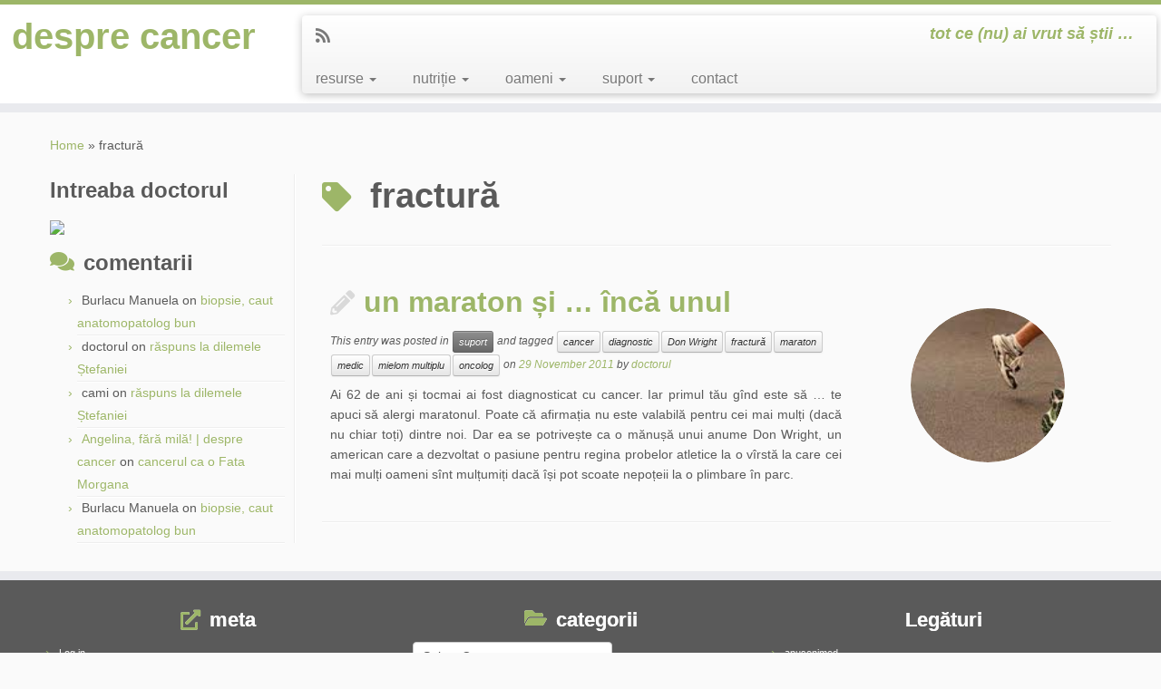

--- FILE ---
content_type: text/html; charset=UTF-8
request_url: http://desprecancer.com/tag/fractura/
body_size: 61031
content:
<!DOCTYPE html>
<!--[if IE 7]>
<html class="ie ie7 no-js" dir="ltr" lang="en-US">
<![endif]-->
<!--[if IE 8]>
<html class="ie ie8 no-js" dir="ltr" lang="en-US">
<![endif]-->
<!--[if !(IE 7) | !(IE 8)  ]><!-->
<html class="no-js" dir="ltr" lang="en-US">
<!--<![endif]-->
	<head>
		<meta charset="UTF-8" />
		<meta http-equiv="X-UA-Compatible" content="IE=EDGE" />
		<meta name="viewport" content="width=device-width, initial-scale=1.0" />
        <link rel="profile"  href="https://gmpg.org/xfn/11" />
		<link rel="pingback" href="http://desprecancer.com/xmlrpc.php" />
		<script>(function(html){html.className = html.className.replace(/\bno-js\b/,'js')})(document.documentElement);</script>
<title>fractură | despre cancer</title>
<style>
#wpadminbar #wp-admin-bar-wccp_free_top_button .ab-icon:before {
	content: "\f160";
	color: #02CA02;
	top: 3px;
}
#wpadminbar #wp-admin-bar-wccp_free_top_button .ab-icon {
	transform: rotate(45deg);
}
</style>

		<!-- All in One SEO 4.2.7.1 - aioseo.com -->
		<meta name="robots" content="max-image-preview:large" />
		<link rel="canonical" href="http://desprecancer.com/tag/fractura/" />
		<meta name="generator" content="All in One SEO (AIOSEO) 4.2.7.1 " />
		<meta name="google" content="nositelinkssearchbox" />
		<script type="application/ld+json" class="aioseo-schema">
			{"@context":"https:\/\/schema.org","@graph":[{"@type":"BreadcrumbList","@id":"http:\/\/desprecancer.com\/tag\/fractura\/#breadcrumblist","itemListElement":[{"@type":"ListItem","@id":"http:\/\/desprecancer.com\/#listItem","position":1,"item":{"@type":"WebPage","@id":"http:\/\/desprecancer.com\/","name":"Home","description":"tot ce (nu) ai vrut s\u0103 \u0219tii ...","url":"http:\/\/desprecancer.com\/"},"nextItem":"http:\/\/desprecancer.com\/tag\/fractura\/#listItem"},{"@type":"ListItem","@id":"http:\/\/desprecancer.com\/tag\/fractura\/#listItem","position":2,"item":{"@type":"WebPage","@id":"http:\/\/desprecancer.com\/tag\/fractura\/","name":"fractur\u0103","url":"http:\/\/desprecancer.com\/tag\/fractura\/"},"previousItem":"http:\/\/desprecancer.com\/#listItem"}]},{"@type":"CollectionPage","@id":"http:\/\/desprecancer.com\/tag\/fractura\/#collectionpage","url":"http:\/\/desprecancer.com\/tag\/fractura\/","name":"fractur\u0103 | despre cancer","inLanguage":"en-US","isPartOf":{"@id":"http:\/\/desprecancer.com\/#website"},"breadcrumb":{"@id":"http:\/\/desprecancer.com\/tag\/fractura\/#breadcrumblist"}},{"@type":"Organization","@id":"http:\/\/desprecancer.com\/#organization","name":"despre cancer","url":"http:\/\/desprecancer.com\/"},{"@type":"WebSite","@id":"http:\/\/desprecancer.com\/#website","url":"http:\/\/desprecancer.com\/","name":"despre cancer","description":"tot ce (nu) ai vrut s\u0103 \u0219tii ...","inLanguage":"en-US","publisher":{"@id":"http:\/\/desprecancer.com\/#organization"}}]}
		</script>
		<!-- All in One SEO -->

<link rel="alternate" type="application/rss+xml" title="despre cancer &raquo; Feed" href="http://desprecancer.com/feed/" />
<link rel="alternate" type="application/rss+xml" title="despre cancer &raquo; Comments Feed" href="http://desprecancer.com/comments/feed/" />
<link rel="alternate" type="application/rss+xml" title="despre cancer &raquo; fractură Tag Feed" href="http://desprecancer.com/tag/fractura/feed/" />
<script type="text/javascript">
window._wpemojiSettings = {"baseUrl":"https:\/\/s.w.org\/images\/core\/emoji\/14.0.0\/72x72\/","ext":".png","svgUrl":"https:\/\/s.w.org\/images\/core\/emoji\/14.0.0\/svg\/","svgExt":".svg","source":{"concatemoji":"http:\/\/desprecancer.com\/wp-includes\/js\/wp-emoji-release.min.js?ver=dc8bd03faf8b7e2504bf823358c9b2d4"}};
/*! This file is auto-generated */
!function(e,a,t){var n,r,o,i=a.createElement("canvas"),p=i.getContext&&i.getContext("2d");function s(e,t){var a=String.fromCharCode,e=(p.clearRect(0,0,i.width,i.height),p.fillText(a.apply(this,e),0,0),i.toDataURL());return p.clearRect(0,0,i.width,i.height),p.fillText(a.apply(this,t),0,0),e===i.toDataURL()}function c(e){var t=a.createElement("script");t.src=e,t.defer=t.type="text/javascript",a.getElementsByTagName("head")[0].appendChild(t)}for(o=Array("flag","emoji"),t.supports={everything:!0,everythingExceptFlag:!0},r=0;r<o.length;r++)t.supports[o[r]]=function(e){if(p&&p.fillText)switch(p.textBaseline="top",p.font="600 32px Arial",e){case"flag":return s([127987,65039,8205,9895,65039],[127987,65039,8203,9895,65039])?!1:!s([55356,56826,55356,56819],[55356,56826,8203,55356,56819])&&!s([55356,57332,56128,56423,56128,56418,56128,56421,56128,56430,56128,56423,56128,56447],[55356,57332,8203,56128,56423,8203,56128,56418,8203,56128,56421,8203,56128,56430,8203,56128,56423,8203,56128,56447]);case"emoji":return!s([129777,127995,8205,129778,127999],[129777,127995,8203,129778,127999])}return!1}(o[r]),t.supports.everything=t.supports.everything&&t.supports[o[r]],"flag"!==o[r]&&(t.supports.everythingExceptFlag=t.supports.everythingExceptFlag&&t.supports[o[r]]);t.supports.everythingExceptFlag=t.supports.everythingExceptFlag&&!t.supports.flag,t.DOMReady=!1,t.readyCallback=function(){t.DOMReady=!0},t.supports.everything||(n=function(){t.readyCallback()},a.addEventListener?(a.addEventListener("DOMContentLoaded",n,!1),e.addEventListener("load",n,!1)):(e.attachEvent("onload",n),a.attachEvent("onreadystatechange",function(){"complete"===a.readyState&&t.readyCallback()})),(e=t.source||{}).concatemoji?c(e.concatemoji):e.wpemoji&&e.twemoji&&(c(e.twemoji),c(e.wpemoji)))}(window,document,window._wpemojiSettings);
</script>
<style type="text/css">
img.wp-smiley,
img.emoji {
	display: inline !important;
	border: none !important;
	box-shadow: none !important;
	height: 1em !important;
	width: 1em !important;
	margin: 0 0.07em !important;
	vertical-align: -0.1em !important;
	background: none !important;
	padding: 0 !important;
}
</style>
	<link rel='stylesheet' id='wp-block-library-css' href='http://desprecancer.com/wp-includes/css/dist/block-library/style.min.css?ver=dc8bd03faf8b7e2504bf823358c9b2d4' type='text/css' media='all' />
<link rel='stylesheet' id='classic-theme-styles-css' href='http://desprecancer.com/wp-includes/css/classic-themes.min.css?ver=1' type='text/css' media='all' />
<style id='global-styles-inline-css' type='text/css'>
body{--wp--preset--color--black: #000000;--wp--preset--color--cyan-bluish-gray: #abb8c3;--wp--preset--color--white: #ffffff;--wp--preset--color--pale-pink: #f78da7;--wp--preset--color--vivid-red: #cf2e2e;--wp--preset--color--luminous-vivid-orange: #ff6900;--wp--preset--color--luminous-vivid-amber: #fcb900;--wp--preset--color--light-green-cyan: #7bdcb5;--wp--preset--color--vivid-green-cyan: #00d084;--wp--preset--color--pale-cyan-blue: #8ed1fc;--wp--preset--color--vivid-cyan-blue: #0693e3;--wp--preset--color--vivid-purple: #9b51e0;--wp--preset--gradient--vivid-cyan-blue-to-vivid-purple: linear-gradient(135deg,rgba(6,147,227,1) 0%,rgb(155,81,224) 100%);--wp--preset--gradient--light-green-cyan-to-vivid-green-cyan: linear-gradient(135deg,rgb(122,220,180) 0%,rgb(0,208,130) 100%);--wp--preset--gradient--luminous-vivid-amber-to-luminous-vivid-orange: linear-gradient(135deg,rgba(252,185,0,1) 0%,rgba(255,105,0,1) 100%);--wp--preset--gradient--luminous-vivid-orange-to-vivid-red: linear-gradient(135deg,rgba(255,105,0,1) 0%,rgb(207,46,46) 100%);--wp--preset--gradient--very-light-gray-to-cyan-bluish-gray: linear-gradient(135deg,rgb(238,238,238) 0%,rgb(169,184,195) 100%);--wp--preset--gradient--cool-to-warm-spectrum: linear-gradient(135deg,rgb(74,234,220) 0%,rgb(151,120,209) 20%,rgb(207,42,186) 40%,rgb(238,44,130) 60%,rgb(251,105,98) 80%,rgb(254,248,76) 100%);--wp--preset--gradient--blush-light-purple: linear-gradient(135deg,rgb(255,206,236) 0%,rgb(152,150,240) 100%);--wp--preset--gradient--blush-bordeaux: linear-gradient(135deg,rgb(254,205,165) 0%,rgb(254,45,45) 50%,rgb(107,0,62) 100%);--wp--preset--gradient--luminous-dusk: linear-gradient(135deg,rgb(255,203,112) 0%,rgb(199,81,192) 50%,rgb(65,88,208) 100%);--wp--preset--gradient--pale-ocean: linear-gradient(135deg,rgb(255,245,203) 0%,rgb(182,227,212) 50%,rgb(51,167,181) 100%);--wp--preset--gradient--electric-grass: linear-gradient(135deg,rgb(202,248,128) 0%,rgb(113,206,126) 100%);--wp--preset--gradient--midnight: linear-gradient(135deg,rgb(2,3,129) 0%,rgb(40,116,252) 100%);--wp--preset--duotone--dark-grayscale: url('#wp-duotone-dark-grayscale');--wp--preset--duotone--grayscale: url('#wp-duotone-grayscale');--wp--preset--duotone--purple-yellow: url('#wp-duotone-purple-yellow');--wp--preset--duotone--blue-red: url('#wp-duotone-blue-red');--wp--preset--duotone--midnight: url('#wp-duotone-midnight');--wp--preset--duotone--magenta-yellow: url('#wp-duotone-magenta-yellow');--wp--preset--duotone--purple-green: url('#wp-duotone-purple-green');--wp--preset--duotone--blue-orange: url('#wp-duotone-blue-orange');--wp--preset--font-size--small: 13px;--wp--preset--font-size--medium: 20px;--wp--preset--font-size--large: 36px;--wp--preset--font-size--x-large: 42px;--wp--preset--spacing--20: 0.44rem;--wp--preset--spacing--30: 0.67rem;--wp--preset--spacing--40: 1rem;--wp--preset--spacing--50: 1.5rem;--wp--preset--spacing--60: 2.25rem;--wp--preset--spacing--70: 3.38rem;--wp--preset--spacing--80: 5.06rem;}:where(.is-layout-flex){gap: 0.5em;}body .is-layout-flow > .alignleft{float: left;margin-inline-start: 0;margin-inline-end: 2em;}body .is-layout-flow > .alignright{float: right;margin-inline-start: 2em;margin-inline-end: 0;}body .is-layout-flow > .aligncenter{margin-left: auto !important;margin-right: auto !important;}body .is-layout-constrained > .alignleft{float: left;margin-inline-start: 0;margin-inline-end: 2em;}body .is-layout-constrained > .alignright{float: right;margin-inline-start: 2em;margin-inline-end: 0;}body .is-layout-constrained > .aligncenter{margin-left: auto !important;margin-right: auto !important;}body .is-layout-constrained > :where(:not(.alignleft):not(.alignright):not(.alignfull)){max-width: var(--wp--style--global--content-size);margin-left: auto !important;margin-right: auto !important;}body .is-layout-constrained > .alignwide{max-width: var(--wp--style--global--wide-size);}body .is-layout-flex{display: flex;}body .is-layout-flex{flex-wrap: wrap;align-items: center;}body .is-layout-flex > *{margin: 0;}:where(.wp-block-columns.is-layout-flex){gap: 2em;}.has-black-color{color: var(--wp--preset--color--black) !important;}.has-cyan-bluish-gray-color{color: var(--wp--preset--color--cyan-bluish-gray) !important;}.has-white-color{color: var(--wp--preset--color--white) !important;}.has-pale-pink-color{color: var(--wp--preset--color--pale-pink) !important;}.has-vivid-red-color{color: var(--wp--preset--color--vivid-red) !important;}.has-luminous-vivid-orange-color{color: var(--wp--preset--color--luminous-vivid-orange) !important;}.has-luminous-vivid-amber-color{color: var(--wp--preset--color--luminous-vivid-amber) !important;}.has-light-green-cyan-color{color: var(--wp--preset--color--light-green-cyan) !important;}.has-vivid-green-cyan-color{color: var(--wp--preset--color--vivid-green-cyan) !important;}.has-pale-cyan-blue-color{color: var(--wp--preset--color--pale-cyan-blue) !important;}.has-vivid-cyan-blue-color{color: var(--wp--preset--color--vivid-cyan-blue) !important;}.has-vivid-purple-color{color: var(--wp--preset--color--vivid-purple) !important;}.has-black-background-color{background-color: var(--wp--preset--color--black) !important;}.has-cyan-bluish-gray-background-color{background-color: var(--wp--preset--color--cyan-bluish-gray) !important;}.has-white-background-color{background-color: var(--wp--preset--color--white) !important;}.has-pale-pink-background-color{background-color: var(--wp--preset--color--pale-pink) !important;}.has-vivid-red-background-color{background-color: var(--wp--preset--color--vivid-red) !important;}.has-luminous-vivid-orange-background-color{background-color: var(--wp--preset--color--luminous-vivid-orange) !important;}.has-luminous-vivid-amber-background-color{background-color: var(--wp--preset--color--luminous-vivid-amber) !important;}.has-light-green-cyan-background-color{background-color: var(--wp--preset--color--light-green-cyan) !important;}.has-vivid-green-cyan-background-color{background-color: var(--wp--preset--color--vivid-green-cyan) !important;}.has-pale-cyan-blue-background-color{background-color: var(--wp--preset--color--pale-cyan-blue) !important;}.has-vivid-cyan-blue-background-color{background-color: var(--wp--preset--color--vivid-cyan-blue) !important;}.has-vivid-purple-background-color{background-color: var(--wp--preset--color--vivid-purple) !important;}.has-black-border-color{border-color: var(--wp--preset--color--black) !important;}.has-cyan-bluish-gray-border-color{border-color: var(--wp--preset--color--cyan-bluish-gray) !important;}.has-white-border-color{border-color: var(--wp--preset--color--white) !important;}.has-pale-pink-border-color{border-color: var(--wp--preset--color--pale-pink) !important;}.has-vivid-red-border-color{border-color: var(--wp--preset--color--vivid-red) !important;}.has-luminous-vivid-orange-border-color{border-color: var(--wp--preset--color--luminous-vivid-orange) !important;}.has-luminous-vivid-amber-border-color{border-color: var(--wp--preset--color--luminous-vivid-amber) !important;}.has-light-green-cyan-border-color{border-color: var(--wp--preset--color--light-green-cyan) !important;}.has-vivid-green-cyan-border-color{border-color: var(--wp--preset--color--vivid-green-cyan) !important;}.has-pale-cyan-blue-border-color{border-color: var(--wp--preset--color--pale-cyan-blue) !important;}.has-vivid-cyan-blue-border-color{border-color: var(--wp--preset--color--vivid-cyan-blue) !important;}.has-vivid-purple-border-color{border-color: var(--wp--preset--color--vivid-purple) !important;}.has-vivid-cyan-blue-to-vivid-purple-gradient-background{background: var(--wp--preset--gradient--vivid-cyan-blue-to-vivid-purple) !important;}.has-light-green-cyan-to-vivid-green-cyan-gradient-background{background: var(--wp--preset--gradient--light-green-cyan-to-vivid-green-cyan) !important;}.has-luminous-vivid-amber-to-luminous-vivid-orange-gradient-background{background: var(--wp--preset--gradient--luminous-vivid-amber-to-luminous-vivid-orange) !important;}.has-luminous-vivid-orange-to-vivid-red-gradient-background{background: var(--wp--preset--gradient--luminous-vivid-orange-to-vivid-red) !important;}.has-very-light-gray-to-cyan-bluish-gray-gradient-background{background: var(--wp--preset--gradient--very-light-gray-to-cyan-bluish-gray) !important;}.has-cool-to-warm-spectrum-gradient-background{background: var(--wp--preset--gradient--cool-to-warm-spectrum) !important;}.has-blush-light-purple-gradient-background{background: var(--wp--preset--gradient--blush-light-purple) !important;}.has-blush-bordeaux-gradient-background{background: var(--wp--preset--gradient--blush-bordeaux) !important;}.has-luminous-dusk-gradient-background{background: var(--wp--preset--gradient--luminous-dusk) !important;}.has-pale-ocean-gradient-background{background: var(--wp--preset--gradient--pale-ocean) !important;}.has-electric-grass-gradient-background{background: var(--wp--preset--gradient--electric-grass) !important;}.has-midnight-gradient-background{background: var(--wp--preset--gradient--midnight) !important;}.has-small-font-size{font-size: var(--wp--preset--font-size--small) !important;}.has-medium-font-size{font-size: var(--wp--preset--font-size--medium) !important;}.has-large-font-size{font-size: var(--wp--preset--font-size--large) !important;}.has-x-large-font-size{font-size: var(--wp--preset--font-size--x-large) !important;}
.wp-block-navigation a:where(:not(.wp-element-button)){color: inherit;}
:where(.wp-block-columns.is-layout-flex){gap: 2em;}
.wp-block-pullquote{font-size: 1.5em;line-height: 1.6;}
</style>
<link rel='stylesheet' id='contact-form-7-css' href='http://desprecancer.com/wp-content/plugins/contact-form-7/includes/css/styles.css?ver=5.6.4' type='text/css' media='all' />
<link rel='stylesheet' id='customizr-fa-css' href='http://desprecancer.com/wp-content/themes/customizr/assets/shared/fonts/fa/css/fontawesome-all.min.css?ver=4.4.21' type='text/css' media='all' />
<link rel='stylesheet' id='customizr-common-css' href='http://desprecancer.com/wp-content/themes/customizr/inc/assets/css/tc_common.min.css?ver=4.4.21' type='text/css' media='all' />
<link rel='stylesheet' id='customizr-skin-css' href='http://desprecancer.com/wp-content/themes/customizr/inc/assets/css/green.min.css?ver=4.4.21' type='text/css' media='all' />
<style id='customizr-skin-inline-css' type='text/css'>
table { border-collapse: separate; }
                           body table { border-collapse: collapse; }
                          
.social-links .social-icon:before { content: none } 
.sticky-enabled .tc-shrink-on .site-logo img {
    					height:30px!important;width:auto!important
    				}

    				.sticky-enabled .tc-shrink-on .brand .site-title {
    					font-size:0.6em;opacity:0.8;line-height:1.2em
    				}

          .comments-link .tc-comment-bubble {
            color: #F00;
            border: 2px solid #F00;
          }
          .comments-link .tc-comment-bubble:before {
            border-color: #F00;
          }
        
.tc-rectangular-thumb {
        max-height: 250px;
        height :250px
      }

</style>
<link rel='stylesheet' id='customizr-style-css' href='http://desprecancer.com/wp-content/themes/customizr/style.css?ver=4.4.21' type='text/css' media='all' />
<link rel='stylesheet' id='fancyboxcss-css' href='http://desprecancer.com/wp-content/themes/customizr/assets/front/js/libs/fancybox/jquery.fancybox-1.3.4.min.css?ver=dc8bd03faf8b7e2504bf823358c9b2d4' type='text/css' media='all' />
<script type='text/javascript' id="nb-jquery" src='http://desprecancer.com/wp-includes/js/jquery/jquery.min.js?ver=3.6.1' id='jquery-core-js'></script>
<script type='text/javascript' src='http://desprecancer.com/wp-includes/js/jquery/jquery-migrate.min.js?ver=3.3.2' id='jquery-migrate-js'></script>
<script type='text/javascript' src='http://desprecancer.com/wp-content/themes/customizr/assets/front/js/libs/modernizr.min.js?ver=4.4.21' id='modernizr-js'></script>
<script type='text/javascript' src='http://desprecancer.com/wp-content/themes/customizr/assets/front/js/libs/fancybox/jquery.fancybox-1.3.4.min.js?ver=4.4.21' id='tc-fancybox-js'></script>
<script type='text/javascript' src='http://desprecancer.com/wp-includes/js/underscore.min.js?ver=1.13.4' id='underscore-js'></script>
<script type='text/javascript' id='tc-scripts-js-extra'>
/* <![CDATA[ */
var TCParams = {"_disabled":[],"FancyBoxState":"1","FancyBoxAutoscale":"1","SliderName":"","SliderDelay":"","SliderHover":"1","centerSliderImg":"1","SmoothScroll":{"Enabled":true,"Options":{"touchpadSupport":false}},"anchorSmoothScroll":"linear","anchorSmoothScrollExclude":{"simple":["[class*=edd]",".tc-carousel-control",".carousel-control","[data-toggle=\"modal\"]","[data-toggle=\"dropdown\"]","[data-toggle=\"tooltip\"]","[data-toggle=\"popover\"]","[data-toggle=\"collapse\"]","[data-toggle=\"tab\"]","[data-toggle=\"pill\"]","[class*=upme]","[class*=um-]"],"deep":{"classes":[],"ids":[]}},"ReorderBlocks":"1","centerAllImg":"1","HasComments":"","LeftSidebarClass":".span3.left.tc-sidebar","RightSidebarClass":".span3.right.tc-sidebar","LoadModernizr":"1","stickyCustomOffset":{"_initial":0,"_scrolling":0,"options":{"_static":true,"_element":""}},"stickyHeader":"1","dropdowntoViewport":"","timerOnScrollAllBrowsers":"1","extLinksStyle":"","extLinksTargetExt":"","extLinksSkipSelectors":{"classes":["btn","button"],"ids":[]},"dropcapEnabled":"","dropcapWhere":{"post":"","page":""},"dropcapMinWords":"50","dropcapSkipSelectors":{"tags":["IMG","IFRAME","H1","H2","H3","H4","H5","H6","BLOCKQUOTE","UL","OL"],"classes":["btn","tc-placeholder-wrap"],"id":[]},"imgSmartLoadEnabled":"","imgSmartLoadOpts":{"parentSelectors":[".article-container",".__before_main_wrapper",".widget-front"],"opts":{"excludeImg":[".tc-holder-img"]}},"imgSmartLoadsForSliders":"","goldenRatio":"1.618","gridGoldenRatioLimit":"350","isSecondMenuEnabled":"","secondMenuRespSet":"in-sn-before","isParallaxOn":"1","parallaxRatio":"0.55","pluginCompats":[],"adminAjaxUrl":"http:\/\/desprecancer.com\/wp-admin\/admin-ajax.php","ajaxUrl":"http:\/\/desprecancer.com\/?czrajax=1","frontNonce":{"id":"CZRFrontNonce","handle":"8ef5240f8f"},"isDevMode":"","isModernStyle":"","i18n":{"Permanently dismiss":"Permanently dismiss"},"version":"4.4.21","frontNotifications":{"styleSwitcher":{"enabled":false,"content":"","dismissAction":"dismiss_style_switcher_note_front","ajaxUrl":"http:\/\/desprecancer.com\/wp-admin\/admin-ajax.php"}}};
/* ]]> */
</script>
<script type='text/javascript' src='http://desprecancer.com/wp-content/themes/customizr/inc/assets/js/tc-scripts.min.js?ver=4.4.21' id='tc-scripts-js'></script>
<link rel="https://api.w.org/" href="http://desprecancer.com/wp-json/" /><link rel="alternate" type="application/json" href="http://desprecancer.com/wp-json/wp/v2/tags/852" /><link rel="EditURI" type="application/rsd+xml" title="RSD" href="http://desprecancer.com/xmlrpc.php?rsd" />
<link rel="wlwmanifest" type="application/wlwmanifest+xml" href="http://desprecancer.com/wp-includes/wlwmanifest.xml" />

<script type="text/javascript">
(function(url){
	if(/(?:Chrome\/26\.0\.1410\.63 Safari\/537\.31|WordfenceTestMonBot)/.test(navigator.userAgent)){ return; }
	var addEvent = function(evt, handler) {
		if (window.addEventListener) {
			document.addEventListener(evt, handler, false);
		} else if (window.attachEvent) {
			document.attachEvent('on' + evt, handler);
		}
	};
	var removeEvent = function(evt, handler) {
		if (window.removeEventListener) {
			document.removeEventListener(evt, handler, false);
		} else if (window.detachEvent) {
			document.detachEvent('on' + evt, handler);
		}
	};
	var evts = 'contextmenu dblclick drag dragend dragenter dragleave dragover dragstart drop keydown keypress keyup mousedown mousemove mouseout mouseover mouseup mousewheel scroll'.split(' ');
	var logHuman = function() {
		if (window.wfLogHumanRan) { return; }
		window.wfLogHumanRan = true;
		var wfscr = document.createElement('script');
		wfscr.type = 'text/javascript';
		wfscr.async = true;
		wfscr.src = url + '&r=' + Math.random();
		(document.getElementsByTagName('head')[0]||document.getElementsByTagName('body')[0]).appendChild(wfscr);
		for (var i = 0; i < evts.length; i++) {
			removeEvent(evts[i], logHuman);
		}
	};
	for (var i = 0; i < evts.length; i++) {
		addEvent(evts[i], logHuman);
	}
})('//desprecancer.com/?wordfence_lh=1&hid=F1A6CC72F11130ECFBC64DC742E19214');
</script><script id="wpcp_disable_selection" type="text/javascript">
var image_save_msg='You are not allowed to save images!';
	var no_menu_msg='Context Menu disabled!';
	var smessage = "Content is protected !!";

function disableEnterKey(e)
{
	var elemtype = e.target.tagName;
	
	elemtype = elemtype.toUpperCase();
	
	if (elemtype == "TEXT" || elemtype == "TEXTAREA" || elemtype == "INPUT" || elemtype == "PASSWORD" || elemtype == "SELECT" || elemtype == "OPTION" || elemtype == "EMBED")
	{
		elemtype = 'TEXT';
	}
	
	if (e.ctrlKey){
     var key;
     if(window.event)
          key = window.event.keyCode;     //IE
     else
          key = e.which;     //firefox (97)
    //if (key != 17) alert(key);
     if (elemtype!= 'TEXT' && (key == 97 || key == 65 || key == 67 || key == 99 || key == 88 || key == 120 || key == 26 || key == 85  || key == 86 || key == 83 || key == 43 || key == 73))
     {
		if(wccp_free_iscontenteditable(e)) return true;
		show_wpcp_message('You are not allowed to copy content or view source');
		return false;
     }else
     	return true;
     }
}


/*For contenteditable tags*/
function wccp_free_iscontenteditable(e)
{
	var e = e || window.event; // also there is no e.target property in IE. instead IE uses window.event.srcElement
  	
	var target = e.target || e.srcElement;

	var elemtype = e.target.nodeName;
	
	elemtype = elemtype.toUpperCase();
	
	var iscontenteditable = "false";
		
	if(typeof target.getAttribute!="undefined" ) iscontenteditable = target.getAttribute("contenteditable"); // Return true or false as string
	
	var iscontenteditable2 = false;
	
	if(typeof target.isContentEditable!="undefined" ) iscontenteditable2 = target.isContentEditable; // Return true or false as boolean

	if(target.parentElement.isContentEditable) iscontenteditable2 = true;
	
	if (iscontenteditable == "true" || iscontenteditable2 == true)
	{
		if(typeof target.style!="undefined" ) target.style.cursor = "text";
		
		return true;
	}
}

////////////////////////////////////
function disable_copy(e)
{	
	var e = e || window.event; // also there is no e.target property in IE. instead IE uses window.event.srcElement
	
	var elemtype = e.target.tagName;
	
	elemtype = elemtype.toUpperCase();
	
	if (elemtype == "TEXT" || elemtype == "TEXTAREA" || elemtype == "INPUT" || elemtype == "PASSWORD" || elemtype == "SELECT" || elemtype == "OPTION" || elemtype == "EMBED")
	{
		elemtype = 'TEXT';
	}
	
	if(wccp_free_iscontenteditable(e)) return true;
	
	var isSafari = /Safari/.test(navigator.userAgent) && /Apple Computer/.test(navigator.vendor);
	
	var checker_IMG = '';
	if (elemtype == "IMG" && checker_IMG == 'checked' && e.detail >= 2) {show_wpcp_message(alertMsg_IMG);return false;}
	if (elemtype != "TEXT")
	{
		if (smessage !== "" && e.detail == 2)
			show_wpcp_message(smessage);
		
		if (isSafari)
			return true;
		else
			return false;
	}	
}

//////////////////////////////////////////
function disable_copy_ie()
{
	var e = e || window.event;
	var elemtype = window.event.srcElement.nodeName;
	elemtype = elemtype.toUpperCase();
	if(wccp_free_iscontenteditable(e)) return true;
	if (elemtype == "IMG") {show_wpcp_message(alertMsg_IMG);return false;}
	if (elemtype != "TEXT" && elemtype != "TEXTAREA" && elemtype != "INPUT" && elemtype != "PASSWORD" && elemtype != "SELECT" && elemtype != "OPTION" && elemtype != "EMBED")
	{
		return false;
	}
}	
function reEnable()
{
	return true;
}
document.onkeydown = disableEnterKey;
document.onselectstart = disable_copy_ie;
if(navigator.userAgent.indexOf('MSIE')==-1)
{
	document.onmousedown = disable_copy;
	document.onclick = reEnable;
}
function disableSelection(target)
{
    //For IE This code will work
    if (typeof target.onselectstart!="undefined")
    target.onselectstart = disable_copy_ie;
    
    //For Firefox This code will work
    else if (typeof target.style.MozUserSelect!="undefined")
    {target.style.MozUserSelect="none";}
    
    //All other  (ie: Opera) This code will work
    else
    target.onmousedown=function(){return false}
    target.style.cursor = "default";
}
//Calling the JS function directly just after body load
window.onload = function(){disableSelection(document.body);};

//////////////////special for safari Start////////////////
var onlongtouch;
var timer;
var touchduration = 1000; //length of time we want the user to touch before we do something

var elemtype = "";
function touchstart(e) {
	var e = e || window.event;
  // also there is no e.target property in IE.
  // instead IE uses window.event.srcElement
  	var target = e.target || e.srcElement;
	
	elemtype = window.event.srcElement.nodeName;
	
	elemtype = elemtype.toUpperCase();
	
	if(!wccp_pro_is_passive()) e.preventDefault();
	if (!timer) {
		timer = setTimeout(onlongtouch, touchduration);
	}
}

function touchend() {
    //stops short touches from firing the event
    if (timer) {
        clearTimeout(timer);
        timer = null;
    }
	onlongtouch();
}

onlongtouch = function(e) { //this will clear the current selection if anything selected
	
	if (elemtype != "TEXT" && elemtype != "TEXTAREA" && elemtype != "INPUT" && elemtype != "PASSWORD" && elemtype != "SELECT" && elemtype != "EMBED" && elemtype != "OPTION")	
	{
		if (window.getSelection) {
			if (window.getSelection().empty) {  // Chrome
			window.getSelection().empty();
			} else if (window.getSelection().removeAllRanges) {  // Firefox
			window.getSelection().removeAllRanges();
			}
		} else if (document.selection) {  // IE?
			document.selection.empty();
		}
		return false;
	}
};

document.addEventListener("DOMContentLoaded", function(event) { 
    window.addEventListener("touchstart", touchstart, false);
    window.addEventListener("touchend", touchend, false);
});

function wccp_pro_is_passive() {

  var cold = false,
  hike = function() {};

  try {
	  const object1 = {};
  var aid = Object.defineProperty(object1, 'passive', {
  get() {cold = true}
  });
  window.addEventListener('test', hike, aid);
  window.removeEventListener('test', hike, aid);
  } catch (e) {}

  return cold;
}
/*special for safari End*/
</script>
<script id="wpcp_disable_Right_Click" type="text/javascript">
document.ondragstart = function() { return false;}
	function nocontext(e) {
	   return false;
	}
	document.oncontextmenu = nocontext;
</script>
<style>
.unselectable
{
-moz-user-select:none;
-webkit-user-select:none;
cursor: default;
}
html
{
-webkit-touch-callout: none;
-webkit-user-select: none;
-khtml-user-select: none;
-moz-user-select: none;
-ms-user-select: none;
user-select: none;
-webkit-tap-highlight-color: rgba(0,0,0,0);
}
</style>
<script id="wpcp_css_disable_selection" type="text/javascript">
var e = document.getElementsByTagName('body')[0];
if(e)
{
	e.setAttribute('unselectable',"on");
}
</script>
<style type="text/css">.recentcomments a{display:inline !important;padding:0 !important;margin:0 !important;}</style>	</head>
	
	<body class="nb-3-3-2 nimble-no-local-data-skp__tax_post_tag_852 nimble-no-group-site-tmpl-skp__all_post_tag archive tag tag-fractura tag-852 wp-embed-responsive sek-hide-rc-badge unselectable tc-fade-hover-links tc-l-sidebar tc-center-images skin-green customizr-4-4-21 tc-sticky-header sticky-disabled tc-transparent-on-scroll tc-regular-menu tc-post-list-context" >
    <svg xmlns="http://www.w3.org/2000/svg" viewBox="0 0 0 0" width="0" height="0" focusable="false" role="none" style="visibility: hidden; position: absolute; left: -9999px; overflow: hidden;" ><defs><filter id="wp-duotone-dark-grayscale"><feColorMatrix color-interpolation-filters="sRGB" type="matrix" values=" .299 .587 .114 0 0 .299 .587 .114 0 0 .299 .587 .114 0 0 .299 .587 .114 0 0 " /><feComponentTransfer color-interpolation-filters="sRGB" ><feFuncR type="table" tableValues="0 0.49803921568627" /><feFuncG type="table" tableValues="0 0.49803921568627" /><feFuncB type="table" tableValues="0 0.49803921568627" /><feFuncA type="table" tableValues="1 1" /></feComponentTransfer><feComposite in2="SourceGraphic" operator="in" /></filter></defs></svg><svg xmlns="http://www.w3.org/2000/svg" viewBox="0 0 0 0" width="0" height="0" focusable="false" role="none" style="visibility: hidden; position: absolute; left: -9999px; overflow: hidden;" ><defs><filter id="wp-duotone-grayscale"><feColorMatrix color-interpolation-filters="sRGB" type="matrix" values=" .299 .587 .114 0 0 .299 .587 .114 0 0 .299 .587 .114 0 0 .299 .587 .114 0 0 " /><feComponentTransfer color-interpolation-filters="sRGB" ><feFuncR type="table" tableValues="0 1" /><feFuncG type="table" tableValues="0 1" /><feFuncB type="table" tableValues="0 1" /><feFuncA type="table" tableValues="1 1" /></feComponentTransfer><feComposite in2="SourceGraphic" operator="in" /></filter></defs></svg><svg xmlns="http://www.w3.org/2000/svg" viewBox="0 0 0 0" width="0" height="0" focusable="false" role="none" style="visibility: hidden; position: absolute; left: -9999px; overflow: hidden;" ><defs><filter id="wp-duotone-purple-yellow"><feColorMatrix color-interpolation-filters="sRGB" type="matrix" values=" .299 .587 .114 0 0 .299 .587 .114 0 0 .299 .587 .114 0 0 .299 .587 .114 0 0 " /><feComponentTransfer color-interpolation-filters="sRGB" ><feFuncR type="table" tableValues="0.54901960784314 0.98823529411765" /><feFuncG type="table" tableValues="0 1" /><feFuncB type="table" tableValues="0.71764705882353 0.25490196078431" /><feFuncA type="table" tableValues="1 1" /></feComponentTransfer><feComposite in2="SourceGraphic" operator="in" /></filter></defs></svg><svg xmlns="http://www.w3.org/2000/svg" viewBox="0 0 0 0" width="0" height="0" focusable="false" role="none" style="visibility: hidden; position: absolute; left: -9999px; overflow: hidden;" ><defs><filter id="wp-duotone-blue-red"><feColorMatrix color-interpolation-filters="sRGB" type="matrix" values=" .299 .587 .114 0 0 .299 .587 .114 0 0 .299 .587 .114 0 0 .299 .587 .114 0 0 " /><feComponentTransfer color-interpolation-filters="sRGB" ><feFuncR type="table" tableValues="0 1" /><feFuncG type="table" tableValues="0 0.27843137254902" /><feFuncB type="table" tableValues="0.5921568627451 0.27843137254902" /><feFuncA type="table" tableValues="1 1" /></feComponentTransfer><feComposite in2="SourceGraphic" operator="in" /></filter></defs></svg><svg xmlns="http://www.w3.org/2000/svg" viewBox="0 0 0 0" width="0" height="0" focusable="false" role="none" style="visibility: hidden; position: absolute; left: -9999px; overflow: hidden;" ><defs><filter id="wp-duotone-midnight"><feColorMatrix color-interpolation-filters="sRGB" type="matrix" values=" .299 .587 .114 0 0 .299 .587 .114 0 0 .299 .587 .114 0 0 .299 .587 .114 0 0 " /><feComponentTransfer color-interpolation-filters="sRGB" ><feFuncR type="table" tableValues="0 0" /><feFuncG type="table" tableValues="0 0.64705882352941" /><feFuncB type="table" tableValues="0 1" /><feFuncA type="table" tableValues="1 1" /></feComponentTransfer><feComposite in2="SourceGraphic" operator="in" /></filter></defs></svg><svg xmlns="http://www.w3.org/2000/svg" viewBox="0 0 0 0" width="0" height="0" focusable="false" role="none" style="visibility: hidden; position: absolute; left: -9999px; overflow: hidden;" ><defs><filter id="wp-duotone-magenta-yellow"><feColorMatrix color-interpolation-filters="sRGB" type="matrix" values=" .299 .587 .114 0 0 .299 .587 .114 0 0 .299 .587 .114 0 0 .299 .587 .114 0 0 " /><feComponentTransfer color-interpolation-filters="sRGB" ><feFuncR type="table" tableValues="0.78039215686275 1" /><feFuncG type="table" tableValues="0 0.94901960784314" /><feFuncB type="table" tableValues="0.35294117647059 0.47058823529412" /><feFuncA type="table" tableValues="1 1" /></feComponentTransfer><feComposite in2="SourceGraphic" operator="in" /></filter></defs></svg><svg xmlns="http://www.w3.org/2000/svg" viewBox="0 0 0 0" width="0" height="0" focusable="false" role="none" style="visibility: hidden; position: absolute; left: -9999px; overflow: hidden;" ><defs><filter id="wp-duotone-purple-green"><feColorMatrix color-interpolation-filters="sRGB" type="matrix" values=" .299 .587 .114 0 0 .299 .587 .114 0 0 .299 .587 .114 0 0 .299 .587 .114 0 0 " /><feComponentTransfer color-interpolation-filters="sRGB" ><feFuncR type="table" tableValues="0.65098039215686 0.40392156862745" /><feFuncG type="table" tableValues="0 1" /><feFuncB type="table" tableValues="0.44705882352941 0.4" /><feFuncA type="table" tableValues="1 1" /></feComponentTransfer><feComposite in2="SourceGraphic" operator="in" /></filter></defs></svg><svg xmlns="http://www.w3.org/2000/svg" viewBox="0 0 0 0" width="0" height="0" focusable="false" role="none" style="visibility: hidden; position: absolute; left: -9999px; overflow: hidden;" ><defs><filter id="wp-duotone-blue-orange"><feColorMatrix color-interpolation-filters="sRGB" type="matrix" values=" .299 .587 .114 0 0 .299 .587 .114 0 0 .299 .587 .114 0 0 .299 .587 .114 0 0 " /><feComponentTransfer color-interpolation-filters="sRGB" ><feFuncR type="table" tableValues="0.098039215686275 1" /><feFuncG type="table" tableValues="0 0.66274509803922" /><feFuncB type="table" tableValues="0.84705882352941 0.41960784313725" /><feFuncA type="table" tableValues="1 1" /></feComponentTransfer><feComposite in2="SourceGraphic" operator="in" /></filter></defs></svg>        <a class="screen-reader-text skip-link" href="#content">Skip to content</a>
        
    <div id="tc-page-wrap" class="">

  		
  	   	<header class="tc-header clearfix row-fluid tc-tagline-off tc-title-logo-on  tc-shrink-on tc-menu-on logo-left tc-second-menu-in-sn-before-when-mobile">
  			      <div class="brand span3 pull-left ">

        <h1><a class="site-title" href="http://desprecancer.com/">despre cancer</a></h1>
      </div> <!-- brand span3 pull-left -->
      <div class="container outside"><h2 class="site-description">tot ce (nu) ai vrut să știi &#8230;</h2></div>      	<div class="navbar-wrapper clearfix span9 tc-submenu-fade tc-submenu-move tc-open-on-hover pull-menu-left">
        	<div class="navbar resp">
          		<div class="navbar-inner" role="navigation">
            		<div class="row-fluid">
              		<div class="social-block span5"><div class="social-links"><a rel="nofollow noopener noreferrer" class="social-icon icon-feed"  title="Subscribe to my rss feed" aria-label="Subscribe to my rss feed" href="http://desprecancer.com/feed/rss/"  target="_blank" ><i class="fas fa-rss"></i></a></div></div><h2 class="span7 inside site-description">tot ce (nu) ai vrut să știi &#8230;</h2><div class="nav-collapse collapse tc-hover-menu-wrapper"><div class="menu-normal-container"><ul id="menu-normal-2" class="nav tc-hover-menu"><li class="menu-item menu-item-type-post_type menu-item-object-page menu-item-has-children dropdown menu-item-18166"><a href="http://desprecancer.com/resurse/">resurse <strong class="caret"></strong></a>
<ul class="dropdown-menu">
	<li class="menu-item menu-item-type-post_type menu-item-object-page menu-item-18172"><a href="http://desprecancer.com/resurse/preventie-si-diagnostic/">prevenție şi diagnostic</a></li>
	<li class="menu-item menu-item-type-post_type menu-item-object-page menu-item-18173"><a href="http://desprecancer.com/resurse/patologie/">patologie</a></li>
	<li class="menu-item menu-item-type-post_type menu-item-object-page menu-item-18174"><a href="http://desprecancer.com/resurse/medicamente/">medicamente</a></li>
	<li class="menu-item menu-item-type-post_type menu-item-object-page menu-item-18175"><a href="http://desprecancer.com/resurse/glosar/">glosar</a></li>
	<li class="menu-item menu-item-type-post_type menu-item-object-page menu-item-18176"><a href="http://desprecancer.com/resurse/doctori-din-oncologie/">doctori din oncologie</a></li>
	<li class="menu-item menu-item-type-post_type menu-item-object-page menu-item-18177"><a href="http://desprecancer.com/resurse/comisia-de-oncologie/">comisia de oncologie</a></li>
</ul>
</li>
<li class="menu-item menu-item-type-post_type menu-item-object-page menu-item-has-children dropdown menu-item-18167"><a href="http://desprecancer.com/nutritie/">nutriție <strong class="caret"></strong></a>
<ul class="dropdown-menu">
	<li class="menu-item menu-item-type-post_type menu-item-object-page menu-item-18179"><a href="http://desprecancer.com/nutritie/alimentatia-scurt-istoric/">alimentația &#8211; scurt istoric</a></li>
	<li class="menu-item menu-item-type-post_type menu-item-object-page menu-item-18180"><a href="http://desprecancer.com/nutritie/apa/">apa</a></li>
	<li class="menu-item menu-item-type-post_type menu-item-object-page menu-item-18181"><a href="http://desprecancer.com/nutritie/contributii-la-nutritie/">contribuții la nutriție</a></li>
</ul>
</li>
<li class="menu-item menu-item-type-post_type menu-item-object-page menu-item-has-children dropdown menu-item-18168"><a href="http://desprecancer.com/oameni/">oameni <strong class="caret"></strong></a>
<ul class="dropdown-menu">
	<li class="menu-item menu-item-type-post_type menu-item-object-page menu-item-18182"><a href="http://desprecancer.com/oameni/celebritati/">celebrități</a></li>
	<li class="menu-item menu-item-type-post_type menu-item-object-page menu-item-18183"><a href="http://desprecancer.com/oameni/opinii/">opinii</a></li>
	<li class="menu-item menu-item-type-post_type menu-item-object-page menu-item-18184"><a href="http://desprecancer.com/oameni/marturii/">mărturii</a></li>
	<li class="menu-item menu-item-type-post_type menu-item-object-page menu-item-18185"><a href="http://desprecancer.com/oameni/umanitare/">umanitare</a></li>
</ul>
</li>
<li class="menu-item menu-item-type-post_type menu-item-object-page menu-item-has-children dropdown menu-item-18169"><a href="http://desprecancer.com/suport/">suport <strong class="caret"></strong></a>
<ul class="dropdown-menu">
	<li class="menu-item menu-item-type-post_type menu-item-object-page menu-item-18186"><a href="http://desprecancer.com/suport/legislatie/">legislație</a></li>
	<li class="menu-item menu-item-type-post_type menu-item-object-page menu-item-18187"><a href="http://desprecancer.com/suport/sfaturi/">sfaturi</a></li>
	<li class="menu-item menu-item-type-post_type menu-item-object-page menu-item-18188"><a href="http://desprecancer.com/suport/asociatii-de-pacienti/">asociații de pacienți</a></li>
</ul>
</li>
<li class="menu-item menu-item-type-post_type menu-item-object-page menu-item-18170"><a href="http://desprecancer.com/contact/">contact</a></li>
</ul></div></div><div class="btn-toggle-nav pull-right"><button type="button" class="btn menu-btn" data-toggle="collapse" data-target=".nav-collapse" title="Open the menu" aria-label="Open the menu"><span class="icon-bar"></span><span class="icon-bar"></span><span class="icon-bar"></span> </button></div>          			</div><!-- /.row-fluid -->
          		</div><!-- /.navbar-inner -->
        	</div><!-- /.navbar resp -->
      	</div><!-- /.navbar-wrapper -->
    	  		</header>
  		<div id="tc-reset-margin-top" class="container-fluid" style="margin-top:103px"></div><div id="main-wrapper" class="container">

    <div class="tc-hot-crumble container" role="navigation"><div class="row"><div class="span12"><div class="breadcrumb-trail breadcrumbs"><span class="trail-begin"><a href="http://desprecancer.com" title="despre cancer" rel="home" class="trail-begin">Home</a></span> <span class="sep">&raquo;</span> <span class="trail-end">fractură</span></div></div></div></div>
    <div class="container" role="main">
        <div class="row column-content-wrapper">

            
        <div class="span3 left tc-sidebar">
           <div id="left" class="widget-area" role="complementary">
              <aside id="text-4" class="widget widget_text"><h3 class="widget-title">Intreaba doctorul</h3>			<div class="textwidget"><a href="http://nazcarpine.com"><img src="http://www.nazcarpine.com/temp/example1.jpg"></a></div>
		</aside><aside id="recent-comments-3" class="widget widget_recent_comments"><h3 class="widget-title">comentarii</h3><ul id="recentcomments"><li class="recentcomments"><span class="comment-author-link">Burlacu Manuela</span> on <a href="http://desprecancer.com/2010/06/08/biopsie-caut-anatomopatolog-bun/#comment-382827">biopsie, caut anatomopatolog bun</a></li><li class="recentcomments"><span class="comment-author-link">doctorul</span> on <a href="http://desprecancer.com/2011/12/05/raspuns-la-dilemele-stefaniei/#comment-382826">răspuns la dilemele Ștefaniei</a></li><li class="recentcomments"><span class="comment-author-link">cami</span> on <a href="http://desprecancer.com/2011/12/05/raspuns-la-dilemele-stefaniei/#comment-382825">răspuns la dilemele Ștefaniei</a></li><li class="recentcomments"><span class="comment-author-link"><a href='http://desprecancer.com/2015/05/05/angelina-fara-mila/' rel='external nofollow ugc' class='url'>Angelina, fără milă! | despre cancer</a></span> on <a href="http://desprecancer.com/2012/03/07/cancerul-ca-o-fata-morgana/#comment-382824">cancerul ca o Fata Morgana</a></li><li class="recentcomments"><span class="comment-author-link">Burlacu Manuela</span> on <a href="http://desprecancer.com/2010/06/08/biopsie-caut-anatomopatolog-bun/#comment-382814">biopsie, caut anatomopatolog bun</a></li></ul></aside><aside id="text-3" class="widget widget_text">			<div class="textwidget"><script type="text/javascript">

  var _gaq = _gaq || [];
  _gaq.push(['_setAccount', 'UA-30063807-1']);
  _gaq.push(['_trackPageview']);

  (function() {
    var ga = document.createElement('script'); ga.type = 'text/javascript'; ga.async = true;
    ga.src = ('https:' == document.location.protocol ? 'https://ssl' : 'http://www') + '.google-analytics.com/ga.js';
    var s = document.getElementsByTagName('script')[0]; s.parentNode.insertBefore(ga, s);
  })();

</script></div>
		</aside>            </div><!-- //#left or //#right -->
        </div><!--.tc-sidebar -->

        
                <div id="content" class="span9 article-container grid-container tc-gallery-style">

                            <header class="archive-header">
          <h1 class="format-icon"> <span>fractură</span></h1><hr class="featurette-divider __before_loop">        </header>
        
                        
                                                                                    
                                                                    <article id="post-14750" class="row-fluid grid-item post-14750 post type-post status-publish format-standard category-suport tag-cancer tag-diagnostic tag-don-wright tag-fractura tag-maraton tag-medic tag-mielom-multiplu tag-oncolog thumb-position-right rounded czr-hentry">
                                        <div class="grid__item">    <section class="tc-content span8">
              <header class="entry-header">
          <h2 class="entry-title format-icon"><a href="http://desprecancer.com/2011/11/29/un-maraton-si-inca-unul/" rel="bookmark">un maraton și &#8230; încă unul</a></h2><div class="entry-meta">This entry was posted in <a class="btn btn-mini btn-tag" href="http://desprecancer.com/category/suport/" title="View all posts in suport"> suport </a> and tagged <a class="btn btn-mini" href="http://desprecancer.com/tag/cancer/" title="View all posts in cancer"> cancer </a><a class="btn btn-mini" href="http://desprecancer.com/tag/diagnostic/" title="View all posts in diagnostic"> diagnostic </a><a class="btn btn-mini" href="http://desprecancer.com/tag/don-wright/" title="View all posts in Don Wright"> Don Wright </a><a class="btn btn-mini" href="http://desprecancer.com/tag/fractura/" title="View all posts in fractură"> fractură </a><a class="btn btn-mini" href="http://desprecancer.com/tag/maraton/" title="View all posts in maraton"> maraton </a><a class="btn btn-mini" href="http://desprecancer.com/tag/medic/" title="View all posts in medic"> medic </a><a class="btn btn-mini" href="http://desprecancer.com/tag/mielom-multiplu/" title="View all posts in mielom multiplu"> mielom multiplu </a><a class="btn btn-mini" href="http://desprecancer.com/tag/oncolog/" title="View all posts in oncolog"> oncolog </a> on <a href="http://desprecancer.com/2011/11/29/" title="19:58" rel="bookmark"><time class="entry-date updated" datetime="29 November 2011">29 November 2011</time></a> <span class="by-author">by <span class="author vcard author_name"><a class="url fn n" href="http://desprecancer.com/author/doctorul/" title="View all posts by doctorul" rel="author">doctorul</a></span></span> </div>        </header>
        <section class="entry-summary"><p>Ai 62 de ani și tocmai ai fost diagnosticat cu cancer. Iar primul tău gînd este să &#8230; te apuci să alergi maratonul. Poate că afirmația nu este valabilă pentru cei mai mulți (dacă nu chiar toți) dintre noi. Dar ea se potrivește ca o mănușă unui anume Don Wright, un american care a dezvoltat o pasiune pentru regina probelor atletice la o vîrstă la care cei mai mulți oameni sînt mulțumiți dacă își pot scoate nepoțeii la o plimbare în parc.</p>
</section>    </section>
    <section class="tc-thumbnail span4"><div class="thumb-wrapper "><div class="round-div"></div><a class="round-div " href="http://desprecancer.com/2011/11/29/un-maraton-si-inca-unul/"></a><img width="275" height="183" src="http://desprecancer.com/wp-content/uploads/2011/11/marathon-www.canions.edu_.ms_.jpg" class="attachment-large tc-thumb-type-attachment wp-post-image no-lazy" alt="" decoding="async" loading="lazy" /></div></section><hr class="featurette-divider __loop"></div>                                    </article>
                                
                            
                        
                    
        
        
                                   <hr class="featurette-divider tc-mobile-separator">
                </div><!--.article-container -->

           
        </div><!--.row -->
    </div><!-- .container role: main -->

    
</div><!-- //#main-wrapper -->

  		<!-- FOOTER -->
  		<footer id="footer" class="">
  		 					<div class="container footer-widgets ">
                    <div class="row widget-area" role="complementary">
												
							<div id="footer_one" class="span4">
																
										<aside id="meta-3" class="widget widget_meta"><h3 class="widget-title">meta</h3>
		<ul>
						<li><a href="http://desprecancer.com/wp-login.php">Log in</a></li>
			<li><a href="http://desprecancer.com/feed/">Entries feed</a></li>
			<li><a href="http://desprecancer.com/comments/feed/">Comments feed</a></li>

			<li><a href="https://wordpress.org/">WordPress.org</a></li>
		</ul>

		</aside>
																							</div><!-- .{$key}_widget_class -->

						
							<div id="footer_two" class="span4">
																
										<aside id="categories-3" class="widget widget_categories"><h3 class="widget-title">categorii</h3><form action="http://desprecancer.com" method="get"><label class="screen-reader-text" for="cat">categorii</label><select  name='cat' id='cat' class='postform'>
	<option value='-1'>Select Category</option>
	<option class="level-0" value="27">diagnostic&nbsp;&nbsp;(13)</option>
	<option class="level-0" value="87">eveniment&nbsp;&nbsp;(29)</option>
	<option class="level-0" value="84">general&nbsp;&nbsp;(243)</option>
	<option class="level-0" value="85">nutriție&nbsp;&nbsp;(16)</option>
	<option class="level-0" value="982">opinie&nbsp;&nbsp;(56)</option>
	<option class="level-0" value="82">patologie&nbsp;&nbsp;(9)</option>
	<option class="level-0" value="83">prevenție&nbsp;&nbsp;(134)</option>
	<option class="level-0" value="86">suport&nbsp;&nbsp;(36)</option>
	<option class="level-0" value="29">tratament&nbsp;&nbsp;(25)</option>
</select>
</form>
<script type="text/javascript">
/* <![CDATA[ */
(function() {
	var dropdown = document.getElementById( "cat" );
	function onCatChange() {
		if ( dropdown.options[ dropdown.selectedIndex ].value > 0 ) {
			dropdown.parentNode.submit();
		}
	}
	dropdown.onchange = onCatChange;
})();
/* ]]> */
</script>

			</aside><aside id="archives-3" class="widget widget_archive"><h3 class="widget-title">arhivă</h3>		<label class="screen-reader-text" for="archives-dropdown-3">arhivă</label>
		<select id="archives-dropdown-3" name="archive-dropdown">
			
			<option value="">Select Month</option>
				<option value='http://desprecancer.com/2021/03/'> March 2021 &nbsp;(1)</option>
	<option value='http://desprecancer.com/2020/10/'> October 2020 &nbsp;(1)</option>
	<option value='http://desprecancer.com/2020/06/'> June 2020 &nbsp;(4)</option>
	<option value='http://desprecancer.com/2015/10/'> October 2015 &nbsp;(1)</option>
	<option value='http://desprecancer.com/2015/08/'> August 2015 &nbsp;(2)</option>
	<option value='http://desprecancer.com/2015/05/'> May 2015 &nbsp;(2)</option>
	<option value='http://desprecancer.com/2015/03/'> March 2015 &nbsp;(2)</option>
	<option value='http://desprecancer.com/2014/10/'> October 2014 &nbsp;(1)</option>
	<option value='http://desprecancer.com/2014/07/'> July 2014 &nbsp;(2)</option>
	<option value='http://desprecancer.com/2014/06/'> June 2014 &nbsp;(1)</option>
	<option value='http://desprecancer.com/2014/04/'> April 2014 &nbsp;(2)</option>
	<option value='http://desprecancer.com/2014/03/'> March 2014 &nbsp;(3)</option>
	<option value='http://desprecancer.com/2013/12/'> December 2013 &nbsp;(1)</option>
	<option value='http://desprecancer.com/2013/11/'> November 2013 &nbsp;(1)</option>
	<option value='http://desprecancer.com/2013/10/'> October 2013 &nbsp;(1)</option>
	<option value='http://desprecancer.com/2013/09/'> September 2013 &nbsp;(1)</option>
	<option value='http://desprecancer.com/2013/08/'> August 2013 &nbsp;(1)</option>
	<option value='http://desprecancer.com/2013/07/'> July 2013 &nbsp;(5)</option>
	<option value='http://desprecancer.com/2013/06/'> June 2013 &nbsp;(8)</option>
	<option value='http://desprecancer.com/2013/05/'> May 2013 &nbsp;(5)</option>
	<option value='http://desprecancer.com/2013/03/'> March 2013 &nbsp;(2)</option>
	<option value='http://desprecancer.com/2013/01/'> January 2013 &nbsp;(2)</option>
	<option value='http://desprecancer.com/2012/07/'> July 2012 &nbsp;(2)</option>
	<option value='http://desprecancer.com/2012/06/'> June 2012 &nbsp;(3)</option>
	<option value='http://desprecancer.com/2012/04/'> April 2012 &nbsp;(9)</option>
	<option value='http://desprecancer.com/2012/03/'> March 2012 &nbsp;(27)</option>
	<option value='http://desprecancer.com/2012/02/'> February 2012 &nbsp;(27)</option>
	<option value='http://desprecancer.com/2012/01/'> January 2012 &nbsp;(26)</option>
	<option value='http://desprecancer.com/2011/12/'> December 2011 &nbsp;(30)</option>
	<option value='http://desprecancer.com/2011/11/'> November 2011 &nbsp;(30)</option>
	<option value='http://desprecancer.com/2011/10/'> October 2011 &nbsp;(32)</option>
	<option value='http://desprecancer.com/2011/09/'> September 2011 &nbsp;(15)</option>
	<option value='http://desprecancer.com/2011/08/'> August 2011 &nbsp;(1)</option>
	<option value='http://desprecancer.com/2011/06/'> June 2011 &nbsp;(1)</option>
	<option value='http://desprecancer.com/2011/05/'> May 2011 &nbsp;(33)</option>
	<option value='http://desprecancer.com/2011/04/'> April 2011 &nbsp;(30)</option>
	<option value='http://desprecancer.com/2011/03/'> March 2011 &nbsp;(31)</option>
	<option value='http://desprecancer.com/2011/02/'> February 2011 &nbsp;(32)</option>
	<option value='http://desprecancer.com/2011/01/'> January 2011 &nbsp;(31)</option>
	<option value='http://desprecancer.com/2010/12/'> December 2010 &nbsp;(35)</option>
	<option value='http://desprecancer.com/2010/11/'> November 2010 &nbsp;(30)</option>
	<option value='http://desprecancer.com/2010/10/'> October 2010 &nbsp;(31)</option>
	<option value='http://desprecancer.com/2010/09/'> September 2010 &nbsp;(47)</option>
	<option value='http://desprecancer.com/2010/08/'> August 2010 &nbsp;(34)</option>
	<option value='http://desprecancer.com/2010/07/'> July 2010 &nbsp;(33)</option>
	<option value='http://desprecancer.com/2010/06/'> June 2010 &nbsp;(35)</option>

		</select>

<script type="text/javascript">
/* <![CDATA[ */
(function() {
	var dropdown = document.getElementById( "archives-dropdown-3" );
	function onSelectChange() {
		if ( dropdown.options[ dropdown.selectedIndex ].value !== '' ) {
			document.location.href = this.options[ this.selectedIndex ].value;
		}
	}
	dropdown.onchange = onSelectChange;
})();
/* ]]> */
</script>
			</aside>
																							</div><!-- .{$key}_widget_class -->

						
							<div id="footer_three" class="span4">
																
										<aside id="linkcat-2" class="widget widget_links"><h3 class="widget-title">Legături</h3>
	<ul class='xoxo blogroll'>
<li><a href="http://apusenimed.ro/" rel="friend noopener" title="Produse naturale traditionale: ceaiuri, tincturi, siropuri, alifii" target="_blank">apusenimed</a></li>
<li><a href="http://arcadia-solum.blogspot.com/" rel="friend noopener" title="et in Arcadia ego!" target="_blank">arcadia</a></li>
<li><a href="http://blogstock.ro/" rel="friend noopener" target="_blank">blogstock</a></li>
<li><a href="http://cioace.ro/" rel="friend noopener" target="_blank">cioace</a></li>
<li><a href="http://gura-lumii.ro/" rel="friend noopener" target="_blank">gura lumii</a></li>
<li><a href="http://www.hranatate.ro">hrană pentru sănătate</a></li>
<li><a href="http://jumatati.blogspot.com/" rel="friend noopener" title="&#8230; jocul nu e greu, pe ape &#8230;" target="_blank">jumătăți</a></li>
<li><a href="http://pharmaguard.ro/" rel="friend noopener" target="_blank">pharmaguard</a></li>
<li><a href="http://silavaracald.cotcodacii.ro/" rel="friend noopener" title="emoticoane" target="_blank">silavaracald</a></li>
<li><a href="http://virtualkid.ro/" rel="friend noopener" target="_blank">virtualkid</a></li>

	</ul>
</aside>

																							</div><!-- .{$key}_widget_class -->

																	</div><!-- .row.widget-area -->
				</div><!--.footer-widgets -->
				    				 <div class="colophon">
			 	<div class="container">
			 		<div class="row-fluid">
					    <div class="span3 social-block pull-left"><span class="social-links"><a rel="nofollow noopener noreferrer" class="social-icon icon-feed"  title="Subscribe to my rss feed" aria-label="Subscribe to my rss feed" href="http://desprecancer.com/feed/rss/"  target="_blank" ><i class="fas fa-rss"></i></a></span></div><div class="span6 credits"><p>&middot; <span class="tc-copyright-text">&copy; 2025</span> <a href="http://desprecancer.com" title="despre cancer" rel="bookmark">despre cancer</a> &middot; <span class="tc-wp-powered-text">Powered by</span> <a class="icon-wordpress" target="_blank" rel="noopener noreferrer" href="https://wordpress.org" title="Powered by WordPress"></a> &middot; <span class="tc-credits-text">Designed with the <a class="czr-designer-link" href="https://presscustomizr.com/customizr" title="Customizr theme">Customizr theme</a> </span> &middot;</p></div>	      			</div><!-- .row-fluid -->
	      		</div><!-- .container -->
	      	</div><!-- .colophon -->
	    	  		</footer>
    </div><!-- //#tc-page-wrapper -->
			<div id="wpcp-error-message" class="msgmsg-box-wpcp hideme"><span>error: </span>Content is protected !!</div>
	<script>
	var timeout_result;
	function show_wpcp_message(smessage)
	{
		if (smessage !== "")
			{
			var smessage_text = '<span>Alert: </span>'+smessage;
			document.getElementById("wpcp-error-message").innerHTML = smessage_text;
			document.getElementById("wpcp-error-message").className = "msgmsg-box-wpcp warning-wpcp showme";
			clearTimeout(timeout_result);
			timeout_result = setTimeout(hide_message, 3000);
			}
	}
	function hide_message()
	{
		document.getElementById("wpcp-error-message").className = "msgmsg-box-wpcp warning-wpcp hideme";
	}
	</script>
		<style>
	@media print {
	body * {display: none !important;}
		body:after {
		content: "You are not allowed to print preview this page, Thank you"; }
	}
	</style>
		<style type="text/css">
	#wpcp-error-message {
	    direction: ltr;
	    text-align: center;
	    transition: opacity 900ms ease 0s;
	    z-index: 99999999;
	}
	.hideme {
    	opacity:0;
    	visibility: hidden;
	}
	.showme {
    	opacity:1;
    	visibility: visible;
	}
	.msgmsg-box-wpcp {
		border:1px solid #f5aca6;
		border-radius: 10px;
		color: #555;
		font-family: Tahoma;
		font-size: 11px;
		margin: 10px;
		padding: 10px 36px;
		position: fixed;
		width: 255px;
		top: 50%;
  		left: 50%;
  		margin-top: -10px;
  		margin-left: -130px;
  		-webkit-box-shadow: 0px 0px 34px 2px rgba(242,191,191,1);
		-moz-box-shadow: 0px 0px 34px 2px rgba(242,191,191,1);
		box-shadow: 0px 0px 34px 2px rgba(242,191,191,1);
	}
	.msgmsg-box-wpcp span {
		font-weight:bold;
		text-transform:uppercase;
	}
		.warning-wpcp {
		background:#ffecec url('http://desprecancer.com/wp-content/plugins/wp-content-copy-protector/images/warning.png') no-repeat 10px 50%;
	}
    </style>
<script type='text/javascript' src='http://desprecancer.com/wp-content/plugins/contact-form-7/includes/swv/js/index.js?ver=5.6.4' id='swv-js'></script>
<script type='text/javascript' id='contact-form-7-js-extra'>
/* <![CDATA[ */
var wpcf7 = {"api":{"root":"http:\/\/desprecancer.com\/wp-json\/","namespace":"contact-form-7\/v1"}};
/* ]]> */
</script>
<script type='text/javascript' src='http://desprecancer.com/wp-content/plugins/contact-form-7/includes/js/index.js?ver=5.6.4' id='contact-form-7-js'></script>
<script type='text/javascript' src='http://desprecancer.com/wp-includes/js/jquery/ui/core.min.js?ver=1.13.2' id='jquery-ui-core-js'></script>
<script type='text/javascript' src='http://desprecancer.com/wp-content/themes/customizr/assets/front/js/libs/retina.min.js?ver=4.4.21' id='retinajs-js'></script>
<div id="tc-footer-btt-wrapper" class="tc-btt-wrapper right"><i class="btt-arrow"></i></div>	</body>
	</html>

--- FILE ---
content_type: text/css
request_url: http://desprecancer.com/wp-content/themes/customizr/inc/assets/css/green.min.css?ver=4.4.21
body_size: 9928
content:
/*!
 * Customizr v4.4.21
 *
 * Licensed under the GNU General Public License v2 or later
 * http://www.gnu.org/licenses/gpl-2.0.html
 * Customized by Nicolas Guillaume (nikeo) and built upon the Twitter Bootstrap Framework (Designed and built with all the love in the world @twitter by @mdo and @fat)
 */.clearfix:after,.clearfix:before{display:table;content:"";line-height:0}.clearfix:after{clear:both}.hide-text{font:0/0 a;color:transparent;text-shadow:none;background-color:transparent;border:0}.input-block-level{display:block;width:100%;min-height:32px;-webkit-box-sizing:border-box;-moz-box-sizing:border-box;box-sizing:border-box}a:focus{outline:thin dotted #333;outline:thin auto #becf9c;outline-offset:-2px}a{color:#9db668;text-decoration:none}a:focus,a:hover{color:#768d44;text-decoration:underline}blockquote{border-left:5px solid #9db668}.btn-link{border-color:transparent;cursor:pointer;color:#9db668;-webkit-border-radius:0;-moz-border-radius:0;border-radius:0}.btn-link:focus,.btn-link:hover{color:#768d44;text-decoration:underline;background-color:transparent}.btn-primary{color:#fff;text-shadow:0 -1px 0 rgba(0,0,0,.25);background-color:#8da65a;background-image:-moz-linear-gradient(to top,#9db668,#768d44);background-image:-webkit-gradient(linear,0 0,0 100%,from(#9db668),to(#768d44));background-image:-webkit-linear-gradient(to top,#9db668,#768d44);background-image:-o-linear-gradient(to top,#9db668,#768d44);background-image:linear-gradient(to bottom,#9db668,#768d44);background-repeat:repeat-x;border-color:#768d44 #768d44 #4b5a2b;border-color:rgba(0,0,0,.1) rgba(0,0,0,.1) rgba(0,0,0,.25)}.btn-primary.active,.btn-primary.disabled,.btn-primary:active,.btn-primary:focus,.btn-primary:hover,.btn-primary[disabled]{color:#fff;background-color:#768d44}.btn-info{color:#fff;text-shadow:0 -1px 0 rgba(0,0,0,.25);background-color:#bccd98;background-image:-moz-linear-gradient(to top,#cad7ad,#a8be79);background-image:-webkit-gradient(linear,0 0,0 100%,from(#cad7ad),to(#a8be79));background-image:-webkit-linear-gradient(to top,#cad7ad,#a8be79);background-image:-o-linear-gradient(to top,#cad7ad,#a8be79);background-image:linear-gradient(to bottom,#cad7ad,#a8be79);background-repeat:repeat-x;border-color:#a8be79 #a8be79 #849e4d;border-color:rgba(0,0,0,.1) rgba(0,0,0,.1) rgba(0,0,0,.25)}.btn-info.active,.btn-info.disabled,.btn-info:active,.btn-info:focus,.btn-info:hover,.btn-info[disabled]{color:#fff;background-color:#a8be79}.btn:focus{outline:thin dotted #333;outline:thin auto #becf9c;outline-offset:-2px}.btn-group.open .btn-primary.dropdown-toggle{background-color:#768d44}.btn-group.open .btn-info.dropdown-toggle{background-color:#a8be79}.carousel-control:focus,.carousel-control:hover{color:#9db668;text-decoration:none;opacity:.9}.dropdown-menu>.active>a,.dropdown-menu>.active>a:focus,.dropdown-menu>.active>a:hover{color:#fff;text-decoration:none;outline:0;background-color:#99b361;background-image:-moz-linear-gradient(to top,#9db668,#92ae57);background-image:-webkit-gradient(linear,0 0,0 100%,from(#9db668),to(#92ae57));background-image:-webkit-linear-gradient(to top,#9db668,#92ae57);background-image:-o-linear-gradient(to top,#9db668,#92ae57);background-image:linear-gradient(to bottom,#9db668,#92ae57);background-repeat:repeat-x}.uneditable-input,input[type=color],input[type=date],input[type=datetime-local],input[type=datetime],input[type=email],input[type=month],input[type=number],input[type=password],input[type=search],input[type=tel],input[type=text],input[type=time],input[type=url],input[type=week],textarea{background-color:#fff;border:1px solid #ccc;-webkit-box-shadow:inset 0 1px 1px rgba(0,0,0,.075);-moz-box-shadow:inset 0 1px 1px rgba(0,0,0,.075);box-shadow:inset 0 1px 1px rgba(0,0,0,.075);-webkit-transition:border linear .2s,box-shadow linear .2s;-moz-transition:border linear .2s,box-shadow linear .2s;-o-transition:border linear .2s,box-shadow linear .2s;transition:border linear .2s,box-shadow linear .2s}.uneditable-input:focus,input[type=color]:focus,input[type=date]:focus,input[type=datetime-local]:focus,input[type=datetime]:focus,input[type=email]:focus,input[type=month]:focus,input[type=number]:focus,input[type=password]:focus,input[type=search]:focus,input[type=tel]:focus,input[type=text]:focus,input[type=time]:focus,input[type=url]:focus,input[type=week]:focus,textarea:focus{border-color:#becf9c;outline:0;-webkit-box-shadow:0 0 8px #becf9c;-moz-box-shadow:0 0 8px #becf9c;box-shadow:0 0 8px #becf9c}input[type=checkbox]:focus,input[type=file]:focus,input[type=radio]:focus,select:focus{outline:thin dotted #333;outline:thin auto #becf9c;outline-offset:-2px}.navbar-link{color:#777}.navbar-link:focus,.navbar-link:hover{color:#9db668}.navbar .nav>li>a:focus,.navbar .nav>li>a:hover{background-color:transparent;color:#9db668;text-decoration:none}.navbar .btn-navbar{float:right;padding:7px 10px;margin-left:5px;margin-right:5px;color:#fff;text-shadow:0 -1px 0 rgba(0,0,0,.25);background-color:#819a4c;background-image:-moz-linear-gradient(to top,#92ae57,#677c3c);background-image:-webkit-gradient(linear,0 0,0 100%,from(#92ae57),to(#677c3c));background-image:-webkit-linear-gradient(to top,#92ae57,#677c3c);background-image:-o-linear-gradient(to top,#92ae57,#677c3c);background-image:linear-gradient(to bottom,#92ae57,#677c3c);background-repeat:repeat-x;border-color:#677c3c #677c3c #3c4823;border-color:rgba(0,0,0,.1) rgba(0,0,0,.1) rgba(0,0,0,.25);-webkit-box-shadow:inset 0 1px 0 rgba(255,255,255,.1),0 1px 0 rgba(255,255,255,.075);-moz-box-shadow:inset 0 1px 0 rgba(255,255,255,.1),0 1px 0 rgba(255,255,255,.075);box-shadow:inset 0 1px 0 rgba(255,255,255,.1),0 1px 0 rgba(255,255,255,.075)}.navbar .btn-navbar.active,.navbar .btn-navbar.disabled,.navbar .btn-navbar:active,.navbar .btn-navbar:focus,.navbar .btn-navbar:hover,.navbar .btn-navbar[disabled]{color:#fff;background-color:#677c3c}.navbar .nav li.dropdown>a:focus .caret,.navbar .nav li.dropdown>a:hover .caret{border-top-color:#9db668;border-bottom-color:#9db668}.navbar .nav li.dropdown.active>.dropdown-toggle,.navbar .nav li.dropdown.open.active>.dropdown-toggle,.navbar .nav li.dropdown.open>.dropdown-toggle{color:#9db668}.nav-list>.active>a,.nav-list>.active>a:focus,.nav-list>.active>a:hover{color:#fff;text-shadow:0 -1px 0 rgba(0,0,0,.2);background-color:#9db668}.nav-pills>.active>a,.nav-pills>.active>a:focus,.nav-pills>.active>a:hover{color:#fff;background-color:#9db668}.nav .dropdown-toggle .caret{border-top-color:#9db668;border-bottom-color:#9db668;margin-top:6px}.nav .dropdown-toggle:focus .caret,.nav .dropdown-toggle:hover .caret{border-top-color:#768d44;border-bottom-color:#768d44}a.thumbnail:focus,a.thumbnail:hover{border-color:#9db668;-webkit-box-shadow:0 1px 4px rgba(0,105,214,.25);-moz-box-shadow:0 1px 4px rgba(0,105,214,.25);box-shadow:0 1px 4px rgba(0,105,214,.25)}.tc-header{border-top:5px solid #9db668}.navbar .btn-navbar.active,.navbar .btn-navbar.disabled,.navbar .btn-navbar:active,.navbar .btn-navbar:focus,.navbar .btn-navbar:hover,.navbar .btn-navbar[disabled]{background-color:#768d44;background-position:0 -30px}.navbar .btn-toggle-nav.hover .icon-bar,.navbar .nav-collapse.in+.btn-toggle-nav .icon-bar,.no-csstransforms .tc-sn-visible .btn-toggle-nav .icon-bar,.tc-is-mobile.tc-sn-visible .btn-toggle-nav .icon-bar{background-color:#9db668}.navbar .btn-toggle-nav.hover .menu-label{color:#9db668}.site-description{color:#9db668}.navbar .nav>li.current-menu-item>a,.tc-regular-menu .navbar .nav>li.current-menu-ancestor>a{color:#9db668}.navbar .nav li.dropdown.current-menu-item>a .caret,.navbar .nav li.dropdown.open.current-menu-ancestor>.dropdown-toggle .caret,.navbar .nav li.dropdown.open>.dropdown-toggle .caret,.navbar .nav>li.current-menu-item>a .caret,.tc-regular-menu .navbar .nav li.current-menu-ancestor>a .caret,.tc-regular-menu .navbar .nav li.dropdown.current-menu-ancestor>a .caret{border-top-color:#9db668;border-bottom-color:#9db668}.dropdown-menu>li.current-menu-item>a,.tc-regular-menu .dropdown-menu>li.current-menu-ancestor>a{color:#9db668}.dropdown-menu>li>a:focus,.dropdown-menu>li>a:hover,.dropdown-submenu:focus>a,.dropdown-submenu:hover>a{color:#9db668}.dropdown-menu>li.current-menu-item>a:after,.dropdown-submenu:hover>a:after,.tc-regular-menu .dropdown-menu>li.current-menu-ancestor>a:after{border-left-color:#9db668}a+span.tc-external:after{color:#9db668}table{border-bottom:5px solid rgba(157,182,104,.5);border-collapse:collapse;border-spacing:0;font-size:14px;line-height:2;margin:0 0 20px;width:100%}th{font-weight:700;border-bottom:1px solid rgba(157,182,104,.5)}td{border-top:1px solid #ededed;padding:6px 10px 6px 0}.widget h3:before{color:#9db668}.archive .archive-header .format-icon:before,.page #content>article.page .entry-header .entry-title.format-icon:before,.search .search-header .format-icon:before,.single #content .entry-header .entry-title.format-icon:before{color:#9db668;opacity:1}.widget.widget_archive li:before,.widget.widget_calendar li:before,.widget.widget_categories li:before,.widget.widget_links li:before,.widget.widget_meta li:before,.widget.widget_nav_menu li:before,.widget.widget_pages li:before,.widget.widget_recent_comments li:before,.widget.widget_recent_entries li:before,.widget.widget_rss li:before{color:#9db668}.social-block a:hover{color:#9db668}.tc-carousel-control:hover{color:#9db668}.page-links button.btn{color:#9db668}.comments-link .tc-comment-bubble{color:#9db668}.comments-link .default-bubble:before{border:solid 2px #9db668}.comments-link .tc-comment-bubble{color:#9db668;border:2px solid #9db668}.comments-link .custom-bubble-one:before{border-color:#9db668 transparent}h3.assistive-text{color:#becf9c}#footer .calendar_wrap table a{color:#9db668}#wp-calendar th{background-color:#768d44;color:#fff}.btt-arrow,footer#footer .colophon a.back-to-top{color:#9db668}.tc-grid-border .grid__item{border-bottom:3px solid #9db668}.tc-grid-icon:before{color:#9db668}